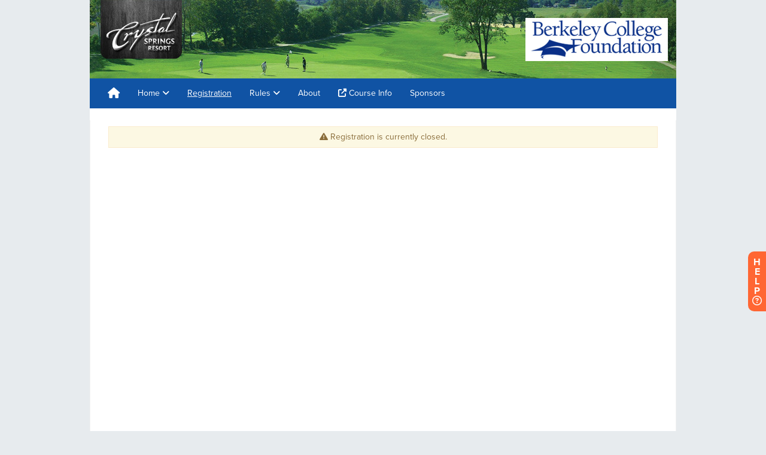

--- FILE ---
content_type: text/html
request_url: https://js.chargebee.com/assets/cbjs-2026.01.22-08.24/v2/master.html?site=golfgenius&env=production
body_size: -2330
content:
<!DOCTYPE html>
<html>
  <head>
    <meta charset="UTF-8">
    <title>Chargebee</title>
  <script nonce="389PslrLuPUSnlY6fzq0UiKp" type="text/javascript" src="https://js.chargebee.com/assets/cbjs-2026.01.22-08.24/v2/master-90e0d8b8f0102f0be793.js"></script><script nonce="389PslrLuPUSnlY6fzq0UiKp">window._hp_csp_nonce = "389PslrLuPUSnlY6fzq0UiKp"</script>
</head>
  <body>
  </body>
</html>

--- FILE ---
content_type: text/javascript; charset=utf-8
request_url: https://www.golfgenius.com/websites/login_section?league_subdomain=csr-2022berkeleycollegefoundationouting
body_size: 606
content:
$("ul.nav.navbar-nav#login_section").html("<li class=\'dropdown\'>\n<a class=\"dropdown-toggle hidden\" data-toggle=\"dropdown\" data-hover=\"dropdown\" data-hover-delay=\"200\" data-delay=\"200\" role=\"button\" href=\"#\"><i class=\"fas fa-globe globe\" aria-hidden=\"true\"><\/i>\n<span>EN<\/span>\n<i class=\"fas fa-sort-down triangle\" aria-hidden=\"true\"><\/i>\n<\/a><ul class=\'dropdown-menu\' role=\'menu\'>\n<li>\n<a class=\'dropdown-item cursor-pointer\' onclick=\'event.preventDefault(); add_locale(&#39;en&#39;)\'>\n<span>EN<\/span>\n<\/a>\n<\/li>\n<\/ul>\n<script>\n  function add_locale(local){\n    var searchParams = new URLSearchParams(window.location.search);\n    searchParams.set(\'locale\', local);\n    window.location.search = searchParams.toString()\n  }\n<\/script>\n<\/li>\n");
window.glg.websites.reinit_login_section();
